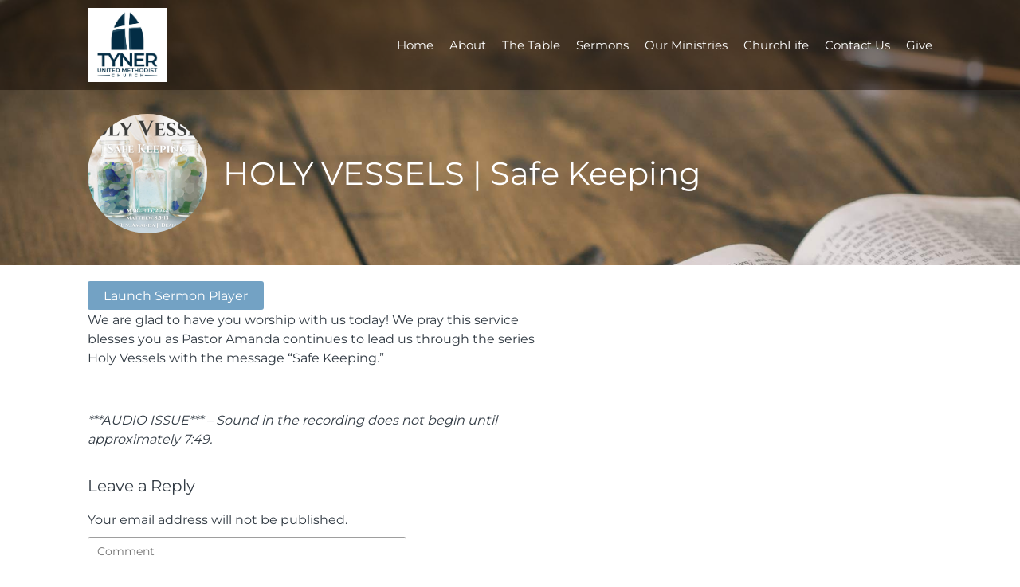

--- FILE ---
content_type: text/html; charset=UTF-8
request_url: http://tynerumc.org/ctc-sermons/holy-vessels-safe-keeping/
body_size: 14377
content:
<!DOCTYPE html>
<html lang="en">
<head>
<meta charset="UTF-8" />
<link rel="profile" href="//gmpg.org/xfn/11" />
<link rel="pingback" href="http://tynerumc.org/xmlrpc.php" />
<meta name=viewport content="width=device-width, initial-scale=1">
<!--[if lt IE 9]>
<script src="http://tynerumc.org/wp-content/themes/knapstack/js/html5.js" type="text/javascript"></script>
<![endif]-->

<title>HOLY VESSELS  |  Safe Keeping &#8211; tynerumc.org</title>
			<script language="javascript">
				writeCookie();
				function writeCookie()
				{
					the_cookie = document.cookie;
					if( the_cookie ){
						if( window.devicePixelRatio >= 2 ){
							the_cookie = "pixel_ratio="+window.devicePixelRatio+";"+the_cookie;
							document.cookie = the_cookie;
							//location = '';
						}
					}
				}
			</script>

			<!-- MP Menu CSS -->
	 <style type="text/css">@media (max-width: 600px){/*toggle and close buttons */#mp-menu-toggle-button-holder, #mp-menu-close-button-holder{display:inline-block!important;}/*This gets applied to the body upon open*/.mp-menu-open {-webkit-transform: translate3d(-240px, 0, 0);-moz-transform: translate3d(-240px, 0, 0);transform: translate3d(-240px, 0, 0);-webkit-transition: all .3s;transition: all .3s;}/*This gets applied to the body upon close */.mp-menu-close {-webkit-transform: translate3d(0, 0, 0);-moz-transform: translate3d(0, 0, 0);transform: translate3d(0, 0, 0);right:0px;-webkit-transition: all .3s;transition: all .3s;}/*This holds the menu when the screen is mobile sized */#mp-menu-holder{display:block;	}/* This is the actual navigation div from wordpress when sitting in our mp-menu-holder div */#mp-menu-holder [role~=navigation]{width: 240px;margin:0px!important;position: absolute;top: 0;right: 0px;overflow:hidden;-webkit-transform: translate3d(240px, 0, 0);-moz-transform: translate3d(240px, 0, 0);transform: translate3d(240px, 0, 0);	-webkit-box-sizing: border-box; /* Safari/Chrome, other WebKit */-moz-box-sizing: border-box;    /* Firefox, other Gecko */box-sizing: border-box;         /* Opera/IE 8+ */-webkit-transition: all .3s;transition: all .3s;}/*This gets applied to the navigation menu when it is "open" */#mp-menu-holder .mp-menu-open{-webkit-transform: translate3d(0, 0, 0)!important;-moz-transform: translate3d(0, 0, 0)!important;transform: translate3d(0, 0, 0)!important;	-webkit-transition: all .3s;transition: all .3s;}.mp-menu-header-search{display:block;}}</style><style type="text/css">@media (max-width: 600px){#mp-menu-holder #mp-menu-holder-inner [role~=navigation]{padding: 5px 20px 0px 20px!important;height:100%;}#mp-menu-holder #mp-menu-holder-inner [role~=navigation] div{float:none;}#mp-menu-holder #mp-menu-holder-inner ul{box-shadow:none;border-radius:0;opacity:1;-webkit-backface-visibility:visible;-moz-backface-visibility: visible;backface-visibility: visible;-webkit-transform: none;-moz-transform: none;transform: none;}#mp-menu-holder #mp-menu-holder-inner li a{border-radius:0;	}#mp-menu-holder #mp-menu-holder-inner li a:hover{background:none;	}#mp-menu-holder #mp-menu-holder-inner li a:not(:last-child):after{font-family: "mp_menu";content: '\e806';margin-left: 5px;display: inline-block;-webkit-transform: rotate(0deg);-moz-transform: rotate(0deg);-o-transform: rotate(0deg);-ms-transform: rotate(0deg);transform: rotate(0deg);-webkit-transition: all .3s;transition: all .3s;}#mp-menu-holder #mp-menu-holder-inner li a:not(:last-child):hover:after{-webkit-transform: rotate(90deg);-moz-transform: rotate(90deg);-o-transform: rotate(90deg);-ms-transform: rotate(90deg);transform: rotate(90deg);}#mp-menu-holder #mp-menu-holder-inner ul,  #mp-menu-holder #mp-menu-holder-inner [role~=navigation] ul li{margin:0!important;padding:0!important;}#mp-menu-holder #mp-menu-holder-inner [role~=navigation] ul:after{border:none;border-radius:0;}#mp-menu-holder #mp-menu-holder-inner [role~=navigation] ul li a{display:block;padding:5px 0px 5px 0px!important;}#mp-menu-holder #mp-menu-holder-inner [role~=navigation] ul, #mp-menu-holder #mp-menu-holder-inner [role~=navigation] ul li{position:relative!important;float:none!important;clear: left;display:block;border:none;}#mp-menu-holder #mp-menu-holder-inner [role~=navigation] ul li ul, #mp-menu-holder #mp-menu-holder-inner [role~=navigation] ul li ul li ul, #mp-menu-holder #mp-menu-holder-inner [role~=navigation] ul li ul li ul li ul{margin-left:20px!important;top:0px;left:0px;background:none;}/*Reset hover show/hide for dropdown menus. This is now handled by jquery on "click" */#mp-menu-holder #mp-menu-holder-inner [role~=navigation] ul li ul,#mp-menu-holder #mp-menu-holder-inner [role~=navigation] ul li:hover ul,#mp-menu-holder #mp-menu-holder-inner [role~=navigation] ul li ul li:hover ul,#mp-menu-holder #mp-menu-holder-inner [role~=navigation] ul li ul li ul li:hover ul,#mp-menu-holder #mp-menu-holder-inner [role~=navigation] ul li ul li ul li ul li:hover ul{display:none;}.mp-menu-toggle:before{content:'\e800';}#mp-menu-close-button-holder .mp-menu-close-button:before{content: '\e805';font-size:150%;margin-left:-3px;}}</style>	<script type="text/javascript">
		var church_tithe_wp_editing_strings = {"edit":"Edit","view":"View","remove":"Remove","choose_image":"Choose image","select_an_item_for_upload":"Select an item","use_uploaded_item":"Use item","choose_file_to_be_delivered":"Choose the file to be delievered to the user","enable_file_download_mode":"Enable File Download Mode","disable_file_download_mode":"Disable File Download Mode","deliverable_file_title":"Deliverable File","deliverable_file_description":"This file will be given to the user after they pay (or enter $0):","require_users_email_title":"Require User's Email?","require_users_email_description":"Do you want to require the user to enter their email to get this file?","email_required":"Email required","email_not_required":"Email not required","instructions_to_user_title":"Instructions to user","instructions_to_user_description":"This is what the user will see above the download button. Use it to give them instructions, or just say \"thanks\" for downloading.","instructions_title":"Instructions Title","instructions_description":"Instructions Description","file_download_mode_description":"File Download Mode allows you to give the user a file after they pay. Leave this disabled for a normal tithe form.","tithe_forms_display_style":"Tithe Form's Display Style","how_should_the_tithe_form_display":"How should the Tithe Form display?","embed_in_place":"Embed in-place","start_as_a_button":"Start as a button","start_as_a_text_link":"Start as a text link","with_the_text":"with the text","which":"which","opens_in_place":"opens in-place","opens_in_modal":"opens in modal (pop-up)","when_clicked":"when clicked.","enable_recurring_options":"Enable recurring options? (Currently disabled)","disable_recurring_options":"Disable recurring options","agreement_text":"Agreement text","view_terms_button_text":"\"View Terms\" button text","terms_and_conditions_title":"Terms and Conditions Title","terms_and_conditions_body":"Terms and Conditions Body (leave this blank to hide on front-end)","optional_subtitle_here":"Optional subtitle here.","optional_title_here":"Optional title here.","optional_header_media_here":"\"Optional place to display audio or video.\"","insert_shortcode_area_title":"When you're ready, insert the shortcode.","insert_shortcode":"Insert Shortcode","update_shortcode":"Update Shortcode","cancel_shortcode":"Cancel","media_above_payment_form":"Set the media to show above payment form","description_top_media_type":"What would you like to show above the payment form?"};
	</script>
	<style id="mp-brick-css-5911" type="text/css" class="mp-stack-css-287" >#mp-brick-5911 .mp-brick-bg, #mp-brick-5911 .mp-brick-bg-inner {height: 200%;background-color:rgba(20, 16 , 16, 1);}#mp-brick-5911 .mp-brick-bg-inner:after {background-image: url('http://tynerumc.org/wp-content/uploads/2025/03/who-we-are-homepage-21.jpg');background-size: cover;opacity:1;}#mp-brick-5911 .mp-brick-outer{max-width:1000px;}#mp-brick-5911 .mp-brick-inner{min-height:10px; height:10px;margin-top:50px; margin-bottom:50px;}#mp-brick-5911 .mp-brick-first-content-type{margin: 0px auto; float: none;padding:0 10px 0 10px;}#mp-brick-5911[max-width~='600px'] .mp-brick-first-content-type{max-width:inherit; float:inherit; }#mp-brick-5911 .mp-brick-second-content-type{float:right;padding:0 10px 0 10px;}#mp-brick-5911[max-width~='600px'] .mp-brick-second-content-type{max-width:inherit; float:inherit; }@media (min-width: 961px) { #mp-brick-5911 .mp-stacks-sociallink:nth-child(14n+1){ clear:left; } } #mp-brick-5911 .mp-stacks-sociallinks .mp-stacks-sociallink{ width:40px; height: 40px; margin: 4px; } #mp-brick-5911 .mp-stacks-sociallinks .mp-stacks-sociallink a{ color:#ffffff; } #mp-brick-5911 .mp-stacks-sociallinks .mp-stacks-sociallink a:hover, #mp-brick-5911 .mp-stacks-sociallinks .mp-stacks-sociallink a:hover .mp-stacks-sociallinks-icon{ color:#f4f4f4; font-size:40px; } #mp-brick-5911 .mp-stacks-sociallinks .mp-stacks-sociallinks-icon-container { width: 40px; } #mp-brick-5911 .mp-stacks-sociallinks .mp-stacks-sociallinks-icon { font-size: 40px; width: 40px; line-height:1; } #mp-brick-5911 .mp-stacks-sociallinks .mp-stacks-sociallinks-image { width: 40px; height: 40px; background-size: 40px; } @media (max-width: 961px) and (min-width: 600px) { #mp-brick-5911 .mp-stacks-sociallink:nth-child(14n+1){ clear:left; } #mp-brick-5911 .mp-stacks-sociallinks .mp-stacks-sociallink{ width:40px; height: 40px; margin: 4px; } #mp-brick-5911 .mp-stacks-sociallinks .mp-stacks-sociallink a{ color:#ffffff; } #mp-brick-5911 .mp-stacks-sociallinks .mp-stacks-sociallink a:hover, #mp-brick-5911 .mp-stacks-sociallinks .mp-stacks-sociallink a:hover .mp-stacks-sociallinks-icon{ color:#f4f4f4; font-size:40px; } #mp-brick-5911 .mp-stacks-sociallinks .mp-stacks-sociallinks-icon-container { width: 40px; } #mp-brick-5911 .mp-stacks-sociallinks .mp-stacks-sociallinks-icon { font-size: 40px; width: 40px; } #mp-brick-5911 .mp-stacks-sociallinks .mp-stacks-sociallinks-image { width: 40px; height: 40px; background-size: 40px; } } @media (max-width: 600px) { #mp-brick-5911 .mp-stacks-sociallinks .mp-stacks-sociallink:nth-child(14n+1){ clear:left; } #mp-brick-5911 .mp-stacks-sociallinks .mp-stacks-sociallink{ width:40px; height: 40px; margin: 4px; } #mp-brick-5911 .mp-stacks-sociallinks .mp-stacks-sociallink a{ color:#ffffff; } #mp-brick-5911 .mp-stacks-sociallinks .mp-stacks-sociallink a:hover, #mp-brick-5911 .mp-stacks-sociallinks .mp-stacks-sociallink a:hover .mp-stacks-sociallinks-icon{ color:#f4f4f4; font-size:40px; } #mp-brick-5911 .mp-stacks-sociallinks .mp-stacks-sociallinks-icon-container { width: 40px; } #mp-brick-5911 .mp-stacks-sociallinks .mp-stacks-sociallinks-icon { font-size: 40px; width: 40px; } #mp-brick-5911 .mp-stacks-sociallinks .mp-stacks-sociallinks-image { width: 40px; height: 40px; background-size: 40px; } } #mp-brick-5911 .mp-stacks-sociallinks .mp-stacks-sociallink.mp-stacks-sociallink-0 a:hover, #mp-brick-5911 .mp-stacks-sociallinks .mp-stacks-sociallink.mp-stacks-sociallink-0 a:hover .mp-stacks-sociallinks-icon {color:#3b5998;}#mp-brick-5911 .mp-stacks-sociallinks .mp-stacks-sociallink.mp-stacks-sociallink-1 a:hover, #mp-brick-5911 .mp-stacks-sociallinks .mp-stacks-sociallink.mp-stacks-sociallink-1 a:hover .mp-stacks-sociallinks-icon {color:#bb0000;}#mp-brick-5911 .mp-stacks-second-text-area-1 .mp-brick-text *, #mp-brick-5911 .mp-stacks-second-text-area-1 .mp-brick-text a {font-size:35px; }#mp-brick-5911 .mp-stacks-second-text-area-1 .mp-brick-text p { margin-bottom:15px; }#mp-brick-5911 .mp-brick-content-types > .mp-brick-content-types-inner > .mp-brick-content-type-container .mp-brick-first-content-type{margin-top:0px;margin-bottom:20px; }#mp-brick-5911[max-width~='600px'] .mp-brick-content-types > .mp-brick-content-types-inner > .mp-brick-content-type-container .mp-brick-first-content-type{margin-bottom:20px;}#mp-brick-5911 .mp-brick-content-types > .mp-brick-content-types-inner > .mp-brick-content-type-container .mp-brick-second-content-type{margin-top:0px;margin-bottom:0px;}#mp-brick-5911 .mp-brick-content-types > .mp-brick-content-types-inner > .mp-brick-content-type-container:nth-child(1){vertical-align:middle;}#mp-brick-5911 .mp-brick-content-types > .mp-brick-content-types-inner > .mp-brick-content-type-container:nth-child(2){vertical-align:middle;}#mp-brick-5911 .mp-stacks-text-area-1 .mp-brick-text *, #mp-brick-5911 .mp-stacks-text-area-1 .mp-brick-text a {color: #ffffff; font-size:35px; }#mp-brick-5911 .mp-stacks-text-area-1 .mp-brick-text p { margin-bottom:15px; }#mp-brick-5911 .mp-stacks-text-area-1 .mp-brick-text-line-1 *, #mp-brick-5911 .mp-stacks-text-area-1 .mp-brick-text-line-1 a {color: #ffffff; font-size:17px; }#mp-brick-5911 .mp-stacks-text-area-1 .mp-brick-text-line-1 p { margin-bottom:15px; }#mp-brick-5911 .mp-stacks-text-area-1 .mp-brick-text-line-2 p { margin-bottom:15px; }</style><style id="mp-brick-css-5912" type="text/css" class="mp-stack-css-287" >#mp-brick-5912 .mp-brick-outer{max-width:999999px;}#mp-brick-5912 .mp-brick-inner{min-height:10px; height:10px;margin-top:0px; margin-bottom:0px;}#mp-brick-5912 .mp-brick-first-content-type{margin: 0px auto; float: none;}#mp-brick-5912[max-width~='600px'] .mp-brick-first-content-type{max-width:inherit; float:inherit; }#mp-brick-5912 .mp-brick-second-content-type{margin: 0px auto; float: none;}#mp-brick-5912[max-width~='600px'] .mp-brick-second-content-type{max-width:inherit; float:inherit; }#mp-brick-5912 .mp-brick-content-types > .mp-brick-content-types-inner > .mp-brick-content-type-container .mp-brick-first-content-type{margin-top:0px;margin-bottom:0px; }#mp-brick-5912 .mp-brick-content-types > .mp-brick-content-types-inner > .mp-brick-content-type-container .mp-brick-second-content-type{margin-top:0px;margin-bottom:0px;}#mp-brick-5912 .mp-brick-content-types > .mp-brick-content-types-inner > .mp-brick-content-type-container:nth-child(1){vertical-align:middle;}#mp-brick-5912 .mp-brick-content-types > .mp-brick-content-types-inner > .mp-brick-content-type-container:nth-child(2){vertical-align:middle;}</style><style id="mp-brick-css-5914" type="text/css" class="mp-stack-css-287" >#mp-brick-5914 .mp-brick-bg, #mp-brick-5914 .mp-brick-bg-inner {background-color:rgba(20, 16 , 16, 1);}#mp-brick-5914 .mp-brick-bg-inner:after {background-image: url('http://tynerumc.org/wp-content/uploads/2025/03/who-we-are-homepage-21.jpg');background-size: cover;opacity:1;}#mp-brick-5914 .mp-brick-outer{max-width:1000px;}#mp-brick-5914 .mp-brick-inner{min-height:10px; height:10px;margin-top:25px; margin-bottom:25px;}#mp-brick-5914 .mp-brick-content-types-inner .mp-brick-content-type-container:first-child{width:50%; }#mp-brick-5914 .mp-brick-content-types-inner .mp-brick-content-type-container:nth-child(2){width:50%; }#mp-brick-5914 .mp-brick-first-content-type{margin: 0px auto; float: none;padding:0 10px 0 10px;}#mp-brick-5914[max-width~='600px'] .mp-brick-first-content-type{max-width:inherit; float:inherit; }#mp-brick-5914 .mp-brick-second-content-type{float:right;padding:0 10px 0 10px;}#mp-brick-5914[max-width~='600px'] .mp-brick-second-content-type{max-width:inherit; float:inherit; }#mp-stacks-navigation-container-5914 .menu-item{padding-right: 10px;font-size: 15px;color: #fff;} #mp-stacks-navigation-container-5914 .menu-item a{color: #fff;} #mp-stacks-navigation-container-5914 .menu-item a:hover{color: #fff;} #mp-stacks-navigation-popout-holder-5914{font-size: 15px;} #mp-stacks-navigation-container-5914 .mp-stacks-navigation-toggle{color: #fff;} #mp-stacks-navigation-container-5914 .mp-stacks-navigation-toggle:hover{color: #fff;}#mp-stacks-navigation-popout-holder-5914 .mp-stacks-navigation-popout{color: #000;font-size: 20px;background-color: #fff;}#mp-stacks-navigation-popout-holder-5914 .mp-stacks-navigation-popout li a{color: #000;background-color: #fff;font-size: 20px;border-bottom: 1px solid #000;}#mp-stacks-navigation-popout-holder-5914 .mp-stacks-navigation-popout li a:hover{background-color: #F8F8F8;}#mp-brick-5914 .mp-stacks-second-text-area-1 .mp-brick-text *, #mp-brick-5914 .mp-stacks-second-text-area-1 .mp-brick-text a {font-size:35px; }#mp-brick-5914 .mp-stacks-second-text-area-1 .mp-brick-text p { margin-bottom:15px; }#mp-brick-5914 .mp-brick-content-types > .mp-brick-content-types-inner > .mp-brick-content-type-container .mp-brick-first-content-type{margin-top:0px;margin-bottom:0px; }#mp-brick-5914[max-width~='600px'] .mp-brick-content-types > .mp-brick-content-types-inner > .mp-brick-content-type-container .mp-brick-first-content-type{margin-bottom:20px}#mp-brick-5914 .mp-brick-content-types > .mp-brick-content-types-inner > .mp-brick-content-type-container .mp-brick-second-content-type{margin-top:0px;margin-bottom:0px;}#mp-brick-5914 .mp-brick-content-types > .mp-brick-content-types-inner > .mp-brick-content-type-container:nth-child(1){vertical-align:middle;}#mp-brick-5914 .mp-brick-content-types > .mp-brick-content-types-inner > .mp-brick-content-type-container:nth-child(2){vertical-align:middle;}#mp-brick-5914 .mp-stacks-text-area-1 .mp-brick-text *, #mp-brick-5914 .mp-stacks-text-area-1 .mp-brick-text a {color: #ffffff; font-size:18px; }#mp-brick-5914 .mp-stacks-text-area-1 .mp-brick-text p { margin-bottom:15px; }#mp-brick-5914 .mp-stacks-text-area-1 .mp-brick-text-line-1 *, #mp-brick-5914 .mp-stacks-text-area-1 .mp-brick-text-line-1 a {color: #ffffff; font-size:17px; }#mp-brick-5914 .mp-stacks-text-area-1 .mp-brick-text-line-1 p { margin-bottom:15px; }#mp-brick-5914 .mp-stacks-text-area-1 .mp-brick-text-line-2 p { margin-bottom:15px; }</style>
        <meta property="og:title" content="HOLY VESSELS  |  Safe Keeping | tynerumc.org" />
        <meta property="og:url" content="https://tynerumc.org/ctc-sermons/holy-vessels-safe-keeping/" />

        <meta property="og:description" content="We are glad to have you worship with us today! We pray this service blesses you as Pastor Amanda continues to lead us through the series Holy Vessels with the message "Safe Keeping."

&nbsp;

***AUDIO ISSUE*** - …" />            <meta property="og:image" content="https://tynerumc.org/wp-content/uploads/2022/03/Holy-Vessels-Safe-Keeping.png"/>
			<meta property="og:image:secure_url" content="https://tynerumc.org/wp-content/uploads/2022/03/Holy-Vessels-Safe-Keeping.png" />
		<style> @font-face {
  font-family: 'Knapstack Header Font';
  font-style: normal;
  font-weight: 400;
  src: url(https://fonts.gstatic.com/s/montserrat/v31/JTUHjIg1_i6t8kCHKm4532VJOt5-QNFgpCtr6Hw5aX8.ttf) format('truetype');
}
</style><style> @font-face {
  font-family: 'Knapstack Font 1';
  font-style: normal;
  font-weight: 400;
  src: url(https://fonts.gstatic.com/s/montserrat/v31/JTUHjIg1_i6t8kCHKm4532VJOt5-QNFgpCtr6Hw5aX8.ttf) format('truetype');
}
</style><meta name='robots' content='max-image-preview:large' />
<link rel='dns-prefetch' href='//js.stripe.com' />
<link rel="alternate" type="application/rss+xml" title="tynerumc.org &raquo; Feed" href="https://tynerumc.org/feed/" />
<link rel="alternate" type="application/rss+xml" title="tynerumc.org &raquo; Comments Feed" href="https://tynerumc.org/comments/feed/" />
<link rel="alternate" type="application/rss+xml" title="tynerumc.org &raquo; HOLY VESSELS  |  Safe Keeping Comments Feed" href="https://tynerumc.org/ctc-sermons/holy-vessels-safe-keeping/feed/" />
<link rel="alternate" title="oEmbed (JSON)" type="application/json+oembed" href="https://tynerumc.org/wp-json/oembed/1.0/embed?url=https%3A%2F%2Ftynerumc.org%2Fctc-sermons%2Fholy-vessels-safe-keeping%2F" />
<link rel="alternate" title="oEmbed (XML)" type="text/xml+oembed" href="https://tynerumc.org/wp-json/oembed/1.0/embed?url=https%3A%2F%2Ftynerumc.org%2Fctc-sermons%2Fholy-vessels-safe-keeping%2F&#038;format=xml" />
		<script type="text/javascript">
			var ajaxurl = 'https://tynerumc.org/wp-admin/admin-ajax.php';
		</script>
				<!-- This site uses the Google Analytics by ExactMetrics plugin v8.11.0 - Using Analytics tracking - https://www.exactmetrics.com/ -->
		<!-- Note: ExactMetrics is not currently configured on this site. The site owner needs to authenticate with Google Analytics in the ExactMetrics settings panel. -->
					<!-- No tracking code set -->
				<!-- / Google Analytics by ExactMetrics -->
		<style id='wp-img-auto-sizes-contain-inline-css' type='text/css'>
img:is([sizes=auto i],[sizes^="auto," i]){contain-intrinsic-size:3000px 1500px}
/*# sourceURL=wp-img-auto-sizes-contain-inline-css */
</style>
<link rel='stylesheet' id='mp_stacks_style-css' href='http://tynerumc.org/wp-content/plugins/mp-stacks/includes/css/mp-stacks-style.css?ver=6.9' type='text/css' media='all' />
<link rel='stylesheet' id='mp_stacks_lightbox_css-css' href='http://tynerumc.org/wp-content/plugins/mp-stacks/includes/css/lightbox.css?ver=6.9' type='text/css' media='all' />
<style id='wp-emoji-styles-inline-css' type='text/css'>

	img.wp-smiley, img.emoji {
		display: inline !important;
		border: none !important;
		box-shadow: none !important;
		height: 1em !important;
		width: 1em !important;
		margin: 0 0.07em !important;
		vertical-align: -0.1em !important;
		background: none !important;
		padding: 0 !important;
	}
/*# sourceURL=wp-emoji-styles-inline-css */
</style>
<style id='classic-theme-styles-inline-css' type='text/css'>
/*! This file is auto-generated */
.wp-block-button__link{color:#fff;background-color:#32373c;border-radius:9999px;box-shadow:none;text-decoration:none;padding:calc(.667em + 2px) calc(1.333em + 2px);font-size:1.125em}.wp-block-file__button{background:#32373c;color:#fff;text-decoration:none}
/*# sourceURL=/wp-includes/css/classic-themes.min.css */
</style>
<link rel='stylesheet' id='wp-blog-designer-fontawesome-stylesheets-css' href='http://tynerumc.org/wp-content/plugins/blog-designer//admin/css/fontawesome-all.min.css?ver=1.0' type='text/css' media='all' />
<link rel='stylesheet' id='wp-blog-designer-css-stylesheets-css' href='http://tynerumc.org/wp-content/plugins/blog-designer/public/css/designer_css.css?ver=1.0' type='text/css' media='all' />
<link rel='stylesheet' id='contact-form-7-css' href='http://tynerumc.org/wp-content/plugins/contact-form-7/includes/css/styles.css?ver=6.1.4' type='text/css' media='all' />
<link rel='stylesheet' id='fontawesome-css' href='http://tynerumc.org/wp-content/plugins/mp-buttons/includes/fonts/font-awesome/css/font-awesome.css?ver=6.9' type='text/css' media='all' />
<link rel='stylesheet' id='mp_buttons_css-css' href='http://tynerumc.org/wp-content/plugins/mp-buttons/includes/css/buttons.css?ver=6.9' type='text/css' media='all' />
<link rel='stylesheet' id='mp_events_style-css' href='http://tynerumc.org/wp-content/plugins/mp-events/includes/css/mp-events-style.css?ver=6.9' type='text/css' media='all' />
<link rel='stylesheet' id='mp_menu_css-css' href='http://tynerumc.org/wp-content/plugins/mp-menu/includes/css/mp-menu.css?ver=6.9' type='text/css' media='all' />
<link rel='stylesheet' id='mp_menu_skin-css' href='http://tynerumc.org/wp-content/plugins/mp-menu/includes/css/skins/mp-menu-default-skin.css?ver=6.9' type='text/css' media='all' />
<link rel='stylesheet' id='church_tithe_wp_default_skin-css' href='http://tynerumc.org/wp-content/plugins/churchtithewp/includes/frontend/css/build/church-tithe-wp.css?ver=1.0.0.17' type='text/css' media='all' />
<link rel='stylesheet' id='church_tithe_wp_flags-css' href='http://tynerumc.org/wp-content/plugins/churchtithewp/assets/images/flags/flags.min.css?ver=1.0.0.17' type='text/css' media='all' />
<link rel='stylesheet' id='mp_stacks_parallax_css-css' href='http://tynerumc.org/wp-content/plugins/mp-stacks-parallax/includes/css/mp-stacks-parallax.css?ver=1.0.0.3' type='text/css' media='all' />
<link rel='stylesheet' id='mp-stacks-sociallinks-icons-css' href='http://tynerumc.org/wp-content/plugins/mp-stacks-sociallinks/includes/fonts/fontello/css/fontello.css?ver=1.0.1.3' type='text/css' media='all' />
<link rel='stylesheet' id='mp_stacks_sociallinks_css-css' href='http://tynerumc.org/wp-content/plugins/mp-stacks-sociallinks/includes/css/sociallinks.css?ver=1.0.1.3' type='text/css' media='all' />
<link rel='stylesheet' id='mp_stacks_googlemaps_css-css' href='http://tynerumc.org/wp-content/plugins/mp-stacks-googlemaps/includes/css/googlemaps.css?ver=6.9' type='text/css' media='all' />
<link rel='stylesheet' id='mp_stacks_navigation_css-css' href='http://tynerumc.org/wp-content/plugins/mp-stacks-navigation/includes/css/mp-stacks-navigation.css?ver=6.9' type='text/css' media='all' />
<link rel='stylesheet' id='mp_core_mintplugins_font-css' href='http://tynerumc.org/wp-content/plugins/mp-core/includes/fonts/mintpluginsfont.css?ver=6.9' type='text/css' media='all' />
<link rel='stylesheet' id='style-css' href='http://tynerumc.org/wp-content/themes/restore-church-theme-bundle-child-theme/style.css?ver=6.9' type='text/css' media='all' />
<link rel='stylesheet' id='mp_knapstack_responsive-css' href='http://tynerumc.org/wp-content/themes/knapstack/css/responsive.css?ver=6.9' type='text/css' media='all' />
<link rel='stylesheet' id='knapstack_bbpress_css-css' href='http://tynerumc.org/wp-content/themes/knapstack/css/bbpress.css?ver=6.9' type='text/css' media='all' />
<script type="text/javascript" src="http://tynerumc.org/wp-includes/js/jquery/jquery.min.js?ver=3.7.1" id="jquery-core-js"></script>
<script type="text/javascript" src="http://tynerumc.org/wp-includes/js/jquery/jquery-migrate.min.js?ver=3.4.1" id="jquery-migrate-js"></script>
<script type="text/javascript" src="http://tynerumc.org/wp-includes/js/imagesloaded.min.js?ver=5.0.0" id="imagesloaded-js"></script>
<script type="text/javascript" src="http://tynerumc.org/wp-includes/js/masonry.min.js?ver=4.2.2" id="masonry-js"></script>
<script type="text/javascript" src="http://tynerumc.org/wp-content/plugins/blog-designer/public/js/ticker.min.js?ver=1.0" id="ticker-js"></script>
<script type="text/javascript" src="http://tynerumc.org/wp-content/plugins/blog-designer/public/js/designer.js?ver=1.0" id="wp-blog-designer-script-js"></script>
<script type="text/javascript" src="http://tynerumc.org/wp-content/plugins/mp-menu/includes/js/enquire.min.js?ver=6.9" id="mp_menu_enquire-js"></script>
<script type="text/javascript" id="mp_menu_js-js-extra">
/* <![CDATA[ */
var mp_menu_vars = {"change_at_screen_width":"600"};
//# sourceURL=mp_menu_js-js-extra
/* ]]> */
</script>
<script type="text/javascript" src="http://tynerumc.org/wp-content/plugins/mp-menu/includes/js/mp-menu.js?ver=6.9" id="mp_menu_js-js"></script>
<script type="text/javascript" src="http://tynerumc.org/wp-includes/js/dist/vendor/react.min.js?ver=18.3.1.1" id="react-js"></script>
<script type="text/javascript" src="http://tynerumc.org/wp-includes/js/dist/vendor/react-dom.min.js?ver=18.3.1.1" id="react-dom-js"></script>
<script type="text/javascript" src="https://js.stripe.com/v3/" id="stripe_js-js"></script>
<script type="text/javascript" src="http://tynerumc.org/wp-content/themes/knapstack/js/sub-header-bump.js?ver=6.9" id="knapstack-sub-header-bump-js"></script>
<link rel="https://api.w.org/" href="https://tynerumc.org/wp-json/" /><link rel="alternate" title="JSON" type="application/json" href="https://tynerumc.org/wp-json/wp/v2/ctc_sermon/5418" /><link rel="EditURI" type="application/rsd+xml" title="RSD" href="https://tynerumc.org/xmlrpc.php?rsd" />
<meta name="generator" content="WordPress 6.9" />
<link rel="canonical" href="https://tynerumc.org/ctc-sermons/holy-vessels-safe-keeping/" />
<link rel='shortlink' href='https://tynerumc.org/?p=5418' />

	<noscript>
		<style type="text/css">
			.mp-brick-parallax{
				visibility:visible;
			}
		</style>
	</noscript><meta name="viewport" content="width=device-width" /><style>.mp-menu-toggle{color:#ffffff;}#mp-menu-holder [role~=navigation]{background-color: rgba(255, 255, 255, 1);}#mp-menu-holder [role~=navigation] a, #mp-menu-holder [role~=navigation] ul li a{color:#2d2d2d;}#mp-menu-holder [role~=navigation]{}</style><style>#knapstack-page .knapstack-theme-header-container{}#knapstack-page .knapstack-theme-header-container{background-color: rgba(16, 7, 0, 0.5);}#knapstack-theme-header .menu a, #site-navigation .mp-links li a{color:#ffffff;}#knapstack-theme-header .menu a:hover, #knapstack-theme-header .current-menu-item a, #site-navigation .mp-links li a:hover{color:#a5a5a5;}#knapstack-theme-header #site-navigation *{font-size:15px;}#knapstack-page .site-header{position:absolute;}#mp-core-logo{width:100;}#mp-core-logo{}body, .download-archive .archive-download-article .entry-header a{color:#323b44;}#content .sub-text, #content .sub-text a{color:#44301d;}a{color:#593418;}a:hover{color:#462c18;}button, input[type=submit], .button, #posts-navigation .page-numbers li a, .woocommerce .product button.single_add_to_cart_button.alt:disabled[disabled], .woocommerce .product button.single_add_to_cart_button{background-color: rgba(115, 162, 196, 1);}input[type=submit], .button, #posts-navigation .page-numbers li a, #posts-navigation .page-numbers li span{color:#ffffff;}input[type=submit]:hover, .button:hover, #posts-navigation .page-numbers li a:hover, #posts-navigation .page-numbers li span{background-color: rgba(80, 148, 196, 1);}input[type=submit]:hover, .button:hover, #posts-navigation .page-numbers li a:hover{color:#ffffff;}table[id^="edd"] tbody tr td, fieldset, table, #edd-login-account-wrap{border-color:#73a2c4;}.download-archive .archive-download-article .entry-header, table, th, td, form[id^="edd"] fieldset, form[class^="fes"] fieldset, #bbpress-forums .wp-editor-container, #edd-login-account-wrap, #edd_checkout_user_info, #edd_register_account_fields{background-color: rgba(115, 162, 196, 1);}input, textarea, select{color:#333333;}input, textarea{border-radius:3px;}input, textarea{border-width:1px;}input, textarea{border-color:#9e9e9e;}#searchform #searchsubmit{color:#9e9e9e;}input:focus, textarea:focus{border-color:#73a2c4;}#main-container > .page-header, #main-container > .entry-header{background-color: rgba(34, 34, 34, 1);}#main-container > .page-header{background-image: url('https://demo.mintplugins.com/restore-church-theme-bundle/wp-content/uploads/sites/12/2015/11/main-brick-bg-5.jpg');}#main-container > .page-header, #main-container > .entry-header{color:#ffffff;}#knapstack-page #main-container > .page-header a, #knapstack-page #main-container > .entry-header a{color:#ffffff;}#knapstack-page #main-container > .page-header a:hover, #knapstack-page #main-container > .entry-header a:hover{color:#d3c9be;}#knapstack-page #main-container > .page-header input[type=submit], #knapstack-page #main-container > .page-header .button{background-color: rgba(160, 160, 160, 1);}#knapstack-page #main-container > .page-header input[type=submit], #knapstack-page #main-container > .page-header .button{color:#ffffff;}#knapstack-page #main-container > .page-header input[type=submit]:hover, #knapstack-page #main-container > .page-header .button:hover{background-color: rgba(221, 221, 221, 1);}#knapstack-page #main-container > .page-header input[type=submit]:hover, #knapstack-page #main-container > .page-header .button:hover{color:#a0a0a0;}body{background-color: rgba(255, 255, 255, 1);}body{}body{}body{background-repeat:no-repeat;}body{}body{}</style><link rel="icon" href="https://tynerumc.org/wp-content/uploads/2015/11/cropped-ChurchFront-100x100.jpg" sizes="32x32" />
<link rel="icon" href="https://tynerumc.org/wp-content/uploads/2015/11/cropped-ChurchFront-300x300.jpg" sizes="192x192" />
<link rel="apple-touch-icon" href="https://tynerumc.org/wp-content/uploads/2015/11/cropped-ChurchFront-300x300.jpg" />
<meta name="msapplication-TileImage" content="https://tynerumc.org/wp-content/uploads/2015/11/cropped-ChurchFront-300x300.jpg" />
</head>

<body class="wp-singular ctc_sermon-template-default single single-ctc_sermon postid-5418 wp-theme-knapstack wp-child-theme-restore-church-theme-bundle-child-theme mp-stacks-queried-object-id-5418 content-area-600 group-blog">


<div id="knapstack-page" class="hfeed site">
	    	        
        				<header id="masthead" class="site-header knapstack-theme-header-container" role="banner">
				 
                <div id="knapstack-theme-header" class="header-inner">
                    <div class="header-inner-content">
                        <div class="site-branding">
                            
                            <a href="https://tynerumc.org/" title="tynerumc.org" rel="home"><img id="mp-core-logo" src="https://tynerumc.org/wp-content/uploads/2025/03/Tyner_VERT_02_RGB-e1757452163441.jpg" width="100" alt="home" /></a>                            
                            <h2 class="site-description">LEAD. DISCIPLE. SERVE.</h2>
                        </div>
                     
                        <nav id="site-navigation" class="navigation-main" role="navigation">
                        
                            <div class="nav-inner">
                                <h1 class="menu-toggle">Menu</h1>
                                <div class="screen-reader-text skip-link"><a href="#content" title="Skip to content">Skip to content</a></div>
                    
                                <div class="menu-main-navigation-container"><ul id="menu-current-renew-church-theme-bundle-menu" class="menu"><li id="menu-item-4908" class="menu-item menu-item-type-post_type menu-item-object-page menu-item-4908"><a href="https://tynerumc.org/home-2/">Home</a></li>
<li id="menu-item-4909" class="menu-item menu-item-type-post_type menu-item-object-page menu-item-has-children menu-item-4909"><a href="https://tynerumc.org/about/">About</a>
<ul class="sub-menu">
	<li id="menu-item-5385" class="menu-item menu-item-type-post_type menu-item-object-page menu-item-5385"><a href="https://tynerumc.org/staff/">Staff</a></li>
</ul>
</li>
<li id="menu-item-5503" class="menu-item menu-item-type-post_type menu-item-object-page menu-item-5503"><a href="https://tynerumc.org/the-table/">The Table</a></li>
<li id="menu-item-4923" class="menu-item menu-item-type-post_type menu-item-object-page menu-item-has-children menu-item-4923"><a href="https://tynerumc.org/sermons/">Sermons</a>
<ul class="sub-menu">
	<li id="menu-item-5008" class="menu-item menu-item-type-post_type menu-item-object-page menu-item-5008"><a href="https://tynerumc.org/sermons/">Sermons</a></li>
</ul>
</li>
<li id="menu-item-4924" class="menu-item menu-item-type-post_type menu-item-object-page menu-item-has-children menu-item-4924"><a href="https://tynerumc.org/our-ministries/">Our Ministries</a>
<ul class="sub-menu">
	<li id="menu-item-5057" class="menu-item menu-item-type-post_type menu-item-object-page menu-item-5057"><a href="https://tynerumc.org/student-ministry/">Student Ministry</a></li>
	<li id="menu-item-4927" class="menu-item menu-item-type-post_type menu-item-object-page menu-item-4927"><a href="https://tynerumc.org/childrens-ministry/">Children&#8217;s Ministry</a></li>
	<li id="menu-item-5326" class="menu-item menu-item-type-post_type menu-item-object-page menu-item-5326"><a href="https://tynerumc.org/missions/">Missions</a></li>
</ul>
</li>
<li id="menu-item-4938" class="menu-item menu-item-type-post_type menu-item-object-page menu-item-has-children menu-item-4938"><a href="https://tynerumc.org/my-tyner-church-life/">ChurchLife</a>
<ul class="sub-menu">
	<li id="menu-item-4939" class="menu-item menu-item-type-post_type menu-item-object-page menu-item-4939"><a href="https://tynerumc.org/enews-sign-up/">eNews Sign Up</a></li>
</ul>
</li>
<li id="menu-item-4940" class="menu-item menu-item-type-post_type menu-item-object-page menu-item-4940"><a href="https://tynerumc.org/contact-us/">Contact Us</a></li>
<li id="menu-item-4944" class="menu-item menu-item-type-post_type menu-item-object-page menu-item-4944"><a href="https://tynerumc.org/my-tyner-church-life/">Give</a></li>
</ul></div>                                
                                                            </div><!-- .nav-inner -->
                            
                        </nav><!-- #site-navigation -->
                        
                                                
                    </div><!-- .header-inner-content -->     
                </div><!-- .header-inner -->
                
                        
        <div style="clear: both;"></div>
        
	</header><!-- #masthead -->
	
    <div id="main-container" class="site-main">


<div class="page-header">

	<div class="page-header-inner">
		
        <div class="feat-img"><a class="page_header_feat_image" href="https://tynerumc.org/ctc-sermons/holy-vessels-safe-keeping/"><img alt="HOLY VESSELS  |  Safe Keeping" width="150px" height="150px" src="https://tynerumc.org/wp-content/uploads/2022/03/Holy-Vessels-Safe-Keeping-300x300.png" /></a></div>    	
        <div class="page-info">
        
            <h1 class="page-title">
                HOLY VESSELS  |  Safe Keeping            </h1>
                        
        </div><!-- .page-info -->
        
        <div class="page-header-right-column">
			        </div>
        
	</div><!-- .page-header-inner -->
</div><!-- .page-header -->
	<div id="main" class="site-main">
	
		<div id="primary" class="content-area">
			<div id="content" class="site-content" role="main">
	
				<div class="content-area-one">
					
					
<article id="post-5418" class="post-5418 ctc_sermon type-ctc_sermon status-publish has-post-thumbnail  ctc_sermon_topic-faith-2 ctc_sermon_book-matthew ctc_sermon_series-holy-vessels ctc_sermon_speaker-amanda-dean">
	
    		<div class="microformats" style="display:none;">
			<h1 class="entry-title">HOLY VESSELS  |  Safe Keeping</h1>
			<span class="author vcard"><span class="fn">tynerumc</span></span>
			<time class="published" datetime="2022-03-14 10:32:09">March 14, 2022</time>
			<time class="updated" datetime="2022-03-14 10:34:19">March 14, 2022</time>
			<div class="entry-summary"></div>
		</div>
		    
	<div class="entry-content">
		<a href="https://tynerumc.org/ctc-sermons/holy-vessels-safe-keeping/?mp_sermongrid_iframe=1" class="button mp-stacks-iframe-height-match-lightbox-link">Launch Sermon Player</a><p>We are glad to have you worship with us today! We pray this service blesses you as Pastor Amanda continues to lead us through the series Holy Vessels with the message &#8220;Safe Keeping.&#8221;</p>
<p>&nbsp;</p>
<p><em>***AUDIO ISSUE*** &#8211; Sound in the recording does not begin until approximately 7:49.</em></p>
			</div><!-- .entry-content -->

	<footer class="entry-meta">
		
			</footer><!-- .entry-meta -->
</article><!-- #post-## -->
					
								
				<div id="comments-container">
		
		<div id="comments" class="comments-area">
	
			
			
			<div id="respond" class="comment-respond">
		<h3 id="reply-title" class="comment-reply-title">Leave a Reply <small><a rel="nofollow" id="cancel-comment-reply-link" href="/ctc-sermons/holy-vessels-safe-keeping/#respond" style="display:none;">Cancel Reply</a></small></h3><form action="http://tynerumc.org/wp-comments-post.php" method="post" id="commentform" class="comment-form"><p class="comment-notes">Your email address will not be published.</p><p class="comment-form-comment"><textarea autocomplete="new-password"  id="eb4d1d13b6"  name="eb4d1d13b6"   placeholder="Comment" aria-required="true"></textarea><textarea id="comment" aria-label="hp-comment" aria-hidden="true" name="comment" autocomplete="new-password" style="padding:0 !important;clip:rect(1px, 1px, 1px, 1px) !important;position:absolute !important;white-space:nowrap !important;height:1px !important;width:1px !important;overflow:hidden !important;" tabindex="-1"></textarea><script data-noptimize>document.getElementById("comment").setAttribute( "id", "ad7c1528f293be5207325a0a97992676" );document.getElementById("eb4d1d13b6").setAttribute( "id", "comment" );</script></p><p class="comment-form-author"><input id="author" name="author" placeholder="Name" type="text" value="" size="30" aria-required='true' /></p>
<p class="comment-form-email"><input id="email" name="email" placeholder="Email" type="text" value="" size="30" aria-required='true' /></p>
<p class="comment-form-url"><input id="url" name="url" placeholder="Website" type="text" value="" size="30" /></p>
<p class="form-submit"><input name="submit" type="submit" id="submit" class="submit" value="Post Comment" /> <input type='hidden' name='comment_post_ID' value='5418' id='comment_post_ID' />
<input type='hidden' name='comment_parent' id='comment_parent' value='0' />
</p></form>	</div><!-- #respond -->
		
	</div><!-- #comments -->

	</div>				</div>
				<div class="content-area-two">
					                    <div class="mp-knapstack-widgets">
                                            </div>
                </div>
                
			</div><!-- #content -->
				
		</div><!-- #primary -->	

    
            <div style="clear: both;"></div>
        </div><!-- #main -->
	</div><!-- main-container -->
 </div><!-- #page -->
 
<footer id="colophon" class="site-footer" role="contentinfo">

    <div id="mp_stack_287" class="mp-stack"><div id="mp-brick-5911" mp-stack-id="287" class=" mp-brick-parallax mp_brick mp-brick"  mp_brick_parallax_bg_speed="0.71"  mp_brick_parallax_bg_offset="0"  mp_brick_parallax_bg_speed="0.71"  mp_brick_parallax_c1_speed="1"  mp_brick_parallax_c2_speed="1"  mp_brick_parallax_c1_offset="0"  mp_brick_parallax_c2_offset="0" ><a class="brick-anchor" mp_stacks_brick_target="footer-social-links"></a><div class="mp-brick-meta"></div><div class="mp-brick-bg" ><div class="mp-brick-bg-inner"></div></div><div class="mp-brick-outer" ><div class="mp-brick-inner"><div class="mp-brick-content-types"><div class="mp-brick-content-types-inner"><div id="mp-brick-5911-first-content-type-container" class="mp-brick-content-type-container mp-brick-centered mp-stacks-content-type-singletext"><div id="mp-brick-5911-first-content-type" class="mp-brick-first-content-type" ><div class="mp-stacks-text-area mp-stacks-text-area-1"><div class="mp-brick-text"><p>Social Links</p>
</div></div></div></div><div id="mp-brick-5911-second-content-type-container" class="mp-brick-content-type-container mp-brick-centered mp-stacks-content-type-sociallinks"><div id="mp-brick-5911-second-content-type" class="mp-brick-second-content-type" ><div class="mp-stacks-sociallinks"><div class="mp-stacks-sociallink mp-stacks-sociallink-0"><a href="https://www.facebook.com/TynerChurch" class="mp-stacks-sociallinks-icon-link" target="_blank" title="Facebook"><div class="mp-stacks-sociallinks-icon-container mp-stacks-sociallinks-icon"><div class="mp-stacks-sociallinks-icon mp-stacks-sociallinks-square-facebook" ></div></div></a></div><div class="mp-stacks-sociallink mp-stacks-sociallink-1"><a href="https://www.youtube.com/@tynerumc3533" class="mp-stacks-sociallinks-icon-link" target="_parent" title="YouTube"><div class="mp-stacks-sociallinks-icon-container mp-stacks-sociallinks-icon"><div class="mp-stacks-sociallinks-icon mp-stacks-sociallinks-youtube" ></div></div></a></div></div></div></div></div></div></div></div></div><div id="mp-brick-5912" mp-stack-id="287" class=" mp_brick mp-brick" ><a class="brick-anchor" mp_stacks_brick_target="google-map-in-footer"></a><div class="mp-brick-meta"></div><div class="mp-brick-bg" ><div class="mp-brick-bg-inner"></div></div><div class="mp-brick-outer" ><div class="mp-brick-inner"><div class="mp-brick-content-types"><div class="mp-brick-content-types-inner"><div id="mp-brick-5912-first-content-type-container" class="mp-brick-content-type-container mp-brick-centered mp-stacks-content-type-googlemaps"><div id="mp-brick-5912-first-content-type" class="mp-brick-first-content-type" ><div id="mp-stacks-googlemaps-5912-map-canvas" style="height:500px;"></div></div></div><div id="mp-brick-5912-second-content-type-container" class="mp-brick-content-type-container mp-brick-centered mp-stacks-content-type-"><div id="mp-brick-5912-second-content-type" class="mp-brick-second-content-type" style="display:block;"></div></div></div></div></div></div></div><div id="mp-brick-5914" mp-stack-id="287" class=" mp-brick-navigation mp_brick mp-brick" ><a class="brick-anchor" mp_stacks_brick_target="footer-brick-2"></a><div class="mp-brick-meta"></div><div class="mp-brick-bg" ><div class="mp-brick-bg-inner"></div></div><div class="mp-brick-outer" ><div class="mp-brick-inner"><div class="mp-brick-content-types"><div class="mp-brick-content-types-inner"><div id="mp-brick-5914-first-content-type-container" class="mp-brick-content-type-container  mp-stacks-content-type-singletext"><div id="mp-brick-5914-first-content-type" class="mp-brick-first-content-type" ><div class="mp-stacks-text-area mp-stacks-text-area-1"><div class="mp-brick-text"><p><a title="WordPress Church Themes" href="https://mintplugins.com/wordpress-church-themes">©<strong> Restore Church</strong></a></p>
</div></div></div></div><div id="mp-brick-5914-second-content-type-container" class="mp-brick-content-type-container  mp-stacks-content-type-navigation"><div id="mp-brick-5914-second-content-type" class="mp-brick-second-content-type" ><div id="mp-stacks-navigation-container-5914" class="mp-stacks-navigation-container mp-stacks-navigation-alignment-horizontal"><div class="mp-stacks-navigation-toggle-button-holder" style="display:none;"><a class="mp-stacks-navigation-toggle"></a></div><div class="mp-stacks-navigation"><ul id="menu-current-renew-church-theme-bundle-menu-1" class="menu"><li class="menu-item menu-item-type-post_type menu-item-object-page menu-item-4908"><a href="https://tynerumc.org/home-2/" mp_stacks_brick_id="5914">Home</a></li>
<li class="menu-item menu-item-type-post_type menu-item-object-page menu-item-has-children menu-item-4909"><a href="https://tynerumc.org/about/" mp_stacks_brick_id="5914">About</a>
<ul class="sub-menu">
	<li class="menu-item menu-item-type-post_type menu-item-object-page menu-item-5385"><a href="https://tynerumc.org/staff/" mp_stacks_brick_id="5914">Staff</a></li>
</ul>
</li>
<li class="menu-item menu-item-type-post_type menu-item-object-page menu-item-5503"><a href="https://tynerumc.org/the-table/" mp_stacks_brick_id="5914">The Table</a></li>
<li class="menu-item menu-item-type-post_type menu-item-object-page menu-item-has-children menu-item-4923"><a href="https://tynerumc.org/sermons/" mp_stacks_brick_id="5914">Sermons</a>
<ul class="sub-menu">
	<li class="menu-item menu-item-type-post_type menu-item-object-page menu-item-5008"><a href="https://tynerumc.org/sermons/" mp_stacks_brick_id="5914">Sermons</a></li>
</ul>
</li>
<li class="menu-item menu-item-type-post_type menu-item-object-page menu-item-has-children menu-item-4924"><a href="https://tynerumc.org/our-ministries/" mp_stacks_brick_id="5914">Our Ministries</a>
<ul class="sub-menu">
	<li class="menu-item menu-item-type-post_type menu-item-object-page menu-item-5057"><a href="https://tynerumc.org/student-ministry/" mp_stacks_brick_id="5914">Student Ministry</a></li>
	<li class="menu-item menu-item-type-post_type menu-item-object-page menu-item-4927"><a href="https://tynerumc.org/childrens-ministry/" mp_stacks_brick_id="5914">Children&#8217;s Ministry</a></li>
	<li class="menu-item menu-item-type-post_type menu-item-object-page menu-item-5326"><a href="https://tynerumc.org/missions/" mp_stacks_brick_id="5914">Missions</a></li>
</ul>
</li>
<li class="menu-item menu-item-type-post_type menu-item-object-page menu-item-has-children menu-item-4938"><a href="https://tynerumc.org/my-tyner-church-life/" mp_stacks_brick_id="5914">ChurchLife</a>
<ul class="sub-menu">
	<li class="menu-item menu-item-type-post_type menu-item-object-page menu-item-4939"><a href="https://tynerumc.org/enews-sign-up/" mp_stacks_brick_id="5914">eNews Sign Up</a></li>
</ul>
</li>
<li class="menu-item menu-item-type-post_type menu-item-object-page menu-item-4940"><a href="https://tynerumc.org/contact-us/" mp_stacks_brick_id="5914">Contact Us</a></li>
<li class="menu-item menu-item-type-post_type menu-item-object-page menu-item-4944"><a href="https://tynerumc.org/my-tyner-church-life/" mp_stacks_brick_id="5914">Give</a></li>
</ul></div></div><div id="mp-stacks-navigation-popout-holder-5914" class="mp-stacks-navigation-popout-holder mp-stacks-navigation-close"><div class="mp-stacks-navigation-popout"><ul id="menu-current-renew-church-theme-bundle-menu-2" class="menu"><li class="menu-item menu-item-type-post_type menu-item-object-page menu-item-4908"><a href="https://tynerumc.org/home-2/">Home</a></li>
<li class="menu-item menu-item-type-post_type menu-item-object-page menu-item-has-children menu-item-4909"><a href="https://tynerumc.org/about/">About</a>
<ul class="sub-menu">
	<li class="menu-item menu-item-type-post_type menu-item-object-page menu-item-5385"><a href="https://tynerumc.org/staff/">Staff</a></li>
</ul>
</li>
<li class="menu-item menu-item-type-post_type menu-item-object-page menu-item-5503"><a href="https://tynerumc.org/the-table/">The Table</a></li>
<li class="menu-item menu-item-type-post_type menu-item-object-page menu-item-has-children menu-item-4923"><a href="https://tynerumc.org/sermons/">Sermons</a>
<ul class="sub-menu">
	<li class="menu-item menu-item-type-post_type menu-item-object-page menu-item-5008"><a href="https://tynerumc.org/sermons/">Sermons</a></li>
</ul>
</li>
<li class="menu-item menu-item-type-post_type menu-item-object-page menu-item-has-children menu-item-4924"><a href="https://tynerumc.org/our-ministries/">Our Ministries</a>
<ul class="sub-menu">
	<li class="menu-item menu-item-type-post_type menu-item-object-page menu-item-5057"><a href="https://tynerumc.org/student-ministry/">Student Ministry</a></li>
	<li class="menu-item menu-item-type-post_type menu-item-object-page menu-item-4927"><a href="https://tynerumc.org/childrens-ministry/">Children&#8217;s Ministry</a></li>
	<li class="menu-item menu-item-type-post_type menu-item-object-page menu-item-5326"><a href="https://tynerumc.org/missions/">Missions</a></li>
</ul>
</li>
<li class="menu-item menu-item-type-post_type menu-item-object-page menu-item-has-children menu-item-4938"><a href="https://tynerumc.org/my-tyner-church-life/">ChurchLife</a>
<ul class="sub-menu">
	<li class="menu-item menu-item-type-post_type menu-item-object-page menu-item-4939"><a href="https://tynerumc.org/enews-sign-up/">eNews Sign Up</a></li>
</ul>
</li>
<li class="menu-item menu-item-type-post_type menu-item-object-page menu-item-4940"><a href="https://tynerumc.org/contact-us/">Contact Us</a></li>
<li class="menu-item menu-item-type-post_type menu-item-object-page menu-item-4944"><a href="https://tynerumc.org/my-tyner-church-life/">Give</a></li>
</ul></div></div></div></div></div></div></div></div></div></div>    
	<script type="speculationrules">
{"prefetch":[{"source":"document","where":{"and":[{"href_matches":"/*"},{"not":{"href_matches":["/wp-*.php","/wp-admin/*","/wp-content/uploads/*","/wp-content/*","/wp-content/plugins/*","/wp-content/themes/restore-church-theme-bundle-child-theme/*","/wp-content/themes/knapstack/*","/*\\?(.+)"]}},{"not":{"selector_matches":"a[rel~=\"nofollow\"]"}},{"not":{"selector_matches":".no-prefetch, .no-prefetch a"}}]},"eagerness":"conservative"}]}
</script>
<script type="text/javascript" src="http://tynerumc.org/wp-content/plugins/mp-stacks/includes/js/elementQuery.min.js?ver=1.0.6.9" id="mp_stacks_element_queries-js"></script>
<script type="text/javascript" src="http://tynerumc.org/wp-content/plugins/mp-stacks/includes/js/lightbox.js?ver=1.0.6.9" id="mp_stacks_lightbox-js"></script>
<script type="text/javascript" id="mp_stacks_front_end_js-js-extra">
/* <![CDATA[ */
var mp_stacks_frontend_vars = {"ajaxurl":"https://tynerumc.org/wp-admin/admin-ajax.php","ajax_nonce_value":"1579aef690","stacks_plugin_url":"http://tynerumc.org/wp-content/plugins/mp-stacks/","updating_message":"Updating brick and refreshing..."};
//# sourceURL=mp_stacks_front_end_js-js-extra
/* ]]> */
</script>
<script type="text/javascript" src="http://tynerumc.org/wp-content/plugins/mp-stacks/includes/js/mp-stacks-front-end.js?ver=1.0.6.9" id="mp_stacks_front_end_js-js"></script>
<script type="text/javascript" src="http://tynerumc.org/wp-includes/js/dist/hooks.min.js?ver=dd5603f07f9220ed27f1" id="wp-hooks-js"></script>
<script type="text/javascript" src="http://tynerumc.org/wp-includes/js/dist/i18n.min.js?ver=c26c3dc7bed366793375" id="wp-i18n-js"></script>
<script type="text/javascript" id="wp-i18n-js-after">
/* <![CDATA[ */
wp.i18n.setLocaleData( { 'text direction\u0004ltr': [ 'ltr' ] } );
//# sourceURL=wp-i18n-js-after
/* ]]> */
</script>
<script type="text/javascript" src="http://tynerumc.org/wp-content/plugins/contact-form-7/includes/swv/js/index.js?ver=6.1.4" id="swv-js"></script>
<script type="text/javascript" id="contact-form-7-js-before">
/* <![CDATA[ */
var wpcf7 = {
    "api": {
        "root": "https:\/\/tynerumc.org\/wp-json\/",
        "namespace": "contact-form-7\/v1"
    }
};
//# sourceURL=contact-form-7-js-before
/* ]]> */
</script>
<script type="text/javascript" src="http://tynerumc.org/wp-content/plugins/contact-form-7/includes/js/index.js?ver=6.1.4" id="contact-form-7-js"></script>
<script type="text/javascript" id="church_tithe_wp_js-js-extra">
/* <![CDATA[ */
var church_tithe_wp_js_vars = {"ajaxurl":"http://tynerumc.org/","ajax_nonce_value":"d334cd3159","frontend_nonces":{"church_tithe_wp_email_transaction_receipt_nonce":"74ea0d2112","note_with_tithe_nonce":"1ac30ec025","email_login_nonce":"136a7f3bf7","login_nonce":"3241aaebf3","get_transactions_nonce":"c458f5c89d","get_transaction_nonce":"a203e280e7","get_arrangements_nonce":"2f3e200389","get_arrangement_nonce":"44c867bf11","update_arrangement_nonce":"1611b4c2c8","get_arrangement_payment_method_nonce":"2bf1a09ed3","cancel_arrangement_nonce":"7bd2e7607d"}};
//# sourceURL=church_tithe_wp_js-js-extra
/* ]]> */
</script>
<script type="text/javascript" src="http://tynerumc.org/wp-content/plugins/churchtithewp/includes/frontend/js/build/church-tithe-wp-frontend.js?ver=1.0.0.17" id="church_tithe_wp_js-js"></script>
<script type="text/javascript" src="http://tynerumc.org/wp-content/plugins/mp-stacks-parallax/includes/js/mp-stacks-parallax.js?ver=1.0.0.3" id="mp_stacks_parallax_scripts-js"></script>
<script type="text/javascript" src="http://tynerumc.org/wp-includes/js/comment-reply.min.js?ver=6.9" id="comment-reply-js" async="async" data-wp-strategy="async" fetchpriority="low"></script>
<script type="text/javascript" src="http://tynerumc.org?mp_stacks_googlemaps_brick_id=5912&amp;ver=1742739378#038;mp_stacks_refresh_this_script_upon_brick_update=1" id="mp_stacks_googlemaps_custom_js-js"></script>
<script type="text/javascript" src="https://maps.googleapis.com/maps/api/js?callback=mp_stacks_googlemaps_initialize&amp;ver=1.0.1.0" id="mp_stacks_googlemaps_js-js"></script>
<script type="text/javascript" src="http://tynerumc.org/wp-content/plugins/mp-stacks-navigation/includes/js/enquire.min.js?ver=6.9" id="mp_stacks_navigation_enquire-js"></script>
<script id="wp-emoji-settings" type="application/json">
{"baseUrl":"https://s.w.org/images/core/emoji/17.0.2/72x72/","ext":".png","svgUrl":"https://s.w.org/images/core/emoji/17.0.2/svg/","svgExt":".svg","source":{"concatemoji":"http://tynerumc.org/wp-includes/js/wp-emoji-release.min.js?ver=6.9"}}
</script>
<script type="module">
/* <![CDATA[ */
/*! This file is auto-generated */
const a=JSON.parse(document.getElementById("wp-emoji-settings").textContent),o=(window._wpemojiSettings=a,"wpEmojiSettingsSupports"),s=["flag","emoji"];function i(e){try{var t={supportTests:e,timestamp:(new Date).valueOf()};sessionStorage.setItem(o,JSON.stringify(t))}catch(e){}}function c(e,t,n){e.clearRect(0,0,e.canvas.width,e.canvas.height),e.fillText(t,0,0);t=new Uint32Array(e.getImageData(0,0,e.canvas.width,e.canvas.height).data);e.clearRect(0,0,e.canvas.width,e.canvas.height),e.fillText(n,0,0);const a=new Uint32Array(e.getImageData(0,0,e.canvas.width,e.canvas.height).data);return t.every((e,t)=>e===a[t])}function p(e,t){e.clearRect(0,0,e.canvas.width,e.canvas.height),e.fillText(t,0,0);var n=e.getImageData(16,16,1,1);for(let e=0;e<n.data.length;e++)if(0!==n.data[e])return!1;return!0}function u(e,t,n,a){switch(t){case"flag":return n(e,"\ud83c\udff3\ufe0f\u200d\u26a7\ufe0f","\ud83c\udff3\ufe0f\u200b\u26a7\ufe0f")?!1:!n(e,"\ud83c\udde8\ud83c\uddf6","\ud83c\udde8\u200b\ud83c\uddf6")&&!n(e,"\ud83c\udff4\udb40\udc67\udb40\udc62\udb40\udc65\udb40\udc6e\udb40\udc67\udb40\udc7f","\ud83c\udff4\u200b\udb40\udc67\u200b\udb40\udc62\u200b\udb40\udc65\u200b\udb40\udc6e\u200b\udb40\udc67\u200b\udb40\udc7f");case"emoji":return!a(e,"\ud83e\u1fac8")}return!1}function f(e,t,n,a){let r;const o=(r="undefined"!=typeof WorkerGlobalScope&&self instanceof WorkerGlobalScope?new OffscreenCanvas(300,150):document.createElement("canvas")).getContext("2d",{willReadFrequently:!0}),s=(o.textBaseline="top",o.font="600 32px Arial",{});return e.forEach(e=>{s[e]=t(o,e,n,a)}),s}function r(e){var t=document.createElement("script");t.src=e,t.defer=!0,document.head.appendChild(t)}a.supports={everything:!0,everythingExceptFlag:!0},new Promise(t=>{let n=function(){try{var e=JSON.parse(sessionStorage.getItem(o));if("object"==typeof e&&"number"==typeof e.timestamp&&(new Date).valueOf()<e.timestamp+604800&&"object"==typeof e.supportTests)return e.supportTests}catch(e){}return null}();if(!n){if("undefined"!=typeof Worker&&"undefined"!=typeof OffscreenCanvas&&"undefined"!=typeof URL&&URL.createObjectURL&&"undefined"!=typeof Blob)try{var e="postMessage("+f.toString()+"("+[JSON.stringify(s),u.toString(),c.toString(),p.toString()].join(",")+"));",a=new Blob([e],{type:"text/javascript"});const r=new Worker(URL.createObjectURL(a),{name:"wpTestEmojiSupports"});return void(r.onmessage=e=>{i(n=e.data),r.terminate(),t(n)})}catch(e){}i(n=f(s,u,c,p))}t(n)}).then(e=>{for(const n in e)a.supports[n]=e[n],a.supports.everything=a.supports.everything&&a.supports[n],"flag"!==n&&(a.supports.everythingExceptFlag=a.supports.everythingExceptFlag&&a.supports[n]);var t;a.supports.everythingExceptFlag=a.supports.everythingExceptFlag&&!a.supports.flag,a.supports.everything||((t=a.source||{}).concatemoji?r(t.concatemoji):t.wpemoji&&t.twemoji&&(r(t.twemoji),r(t.wpemoji)))});
//# sourceURL=http://tynerumc.org/wp-includes/js/wp-emoji-loader.min.js
/* ]]> */
</script>
<div id="mp-stacks-extra-stacks-css"><style id="mp-brick-css-5911" type="text/css" class="mp-stack-css-287" >#mp-brick-5911 .mp-brick-bg, #mp-brick-5911 .mp-brick-bg-inner {height: 200%;background-color:rgba(20, 16 , 16, 1);}#mp-brick-5911 .mp-brick-bg-inner:after {background-image: url('http://tynerumc.org/wp-content/uploads/2025/03/who-we-are-homepage-21.jpg');background-size: cover;opacity:1;}#mp-brick-5911 .mp-brick-outer{max-width:1000px;}#mp-brick-5911 .mp-brick-inner{min-height:10px; height:10px;margin-top:50px; margin-bottom:50px;}#mp-brick-5911 .mp-brick-first-content-type{margin: 0px auto; float: none;padding:0 10px 0 10px;}#mp-brick-5911[max-width~='600px'] .mp-brick-first-content-type{max-width:inherit; float:inherit; }#mp-brick-5911 .mp-brick-second-content-type{float:right;padding:0 10px 0 10px;}#mp-brick-5911[max-width~='600px'] .mp-brick-second-content-type{max-width:inherit; float:inherit; }@media (min-width: 961px) { #mp-brick-5911 .mp-stacks-sociallink:nth-child(14n+1){ clear:left; } } #mp-brick-5911 .mp-stacks-sociallinks .mp-stacks-sociallink{ width:40px; height: 40px; margin: 4px; } #mp-brick-5911 .mp-stacks-sociallinks .mp-stacks-sociallink a{ color:#ffffff; } #mp-brick-5911 .mp-stacks-sociallinks .mp-stacks-sociallink a:hover, #mp-brick-5911 .mp-stacks-sociallinks .mp-stacks-sociallink a:hover .mp-stacks-sociallinks-icon{ color:#f4f4f4; font-size:40px; } #mp-brick-5911 .mp-stacks-sociallinks .mp-stacks-sociallinks-icon-container { width: 40px; } #mp-brick-5911 .mp-stacks-sociallinks .mp-stacks-sociallinks-icon { font-size: 40px; width: 40px; line-height:1; } #mp-brick-5911 .mp-stacks-sociallinks .mp-stacks-sociallinks-image { width: 40px; height: 40px; background-size: 40px; } @media (max-width: 961px) and (min-width: 600px) { #mp-brick-5911 .mp-stacks-sociallink:nth-child(14n+1){ clear:left; } #mp-brick-5911 .mp-stacks-sociallinks .mp-stacks-sociallink{ width:40px; height: 40px; margin: 4px; } #mp-brick-5911 .mp-stacks-sociallinks .mp-stacks-sociallink a{ color:#ffffff; } #mp-brick-5911 .mp-stacks-sociallinks .mp-stacks-sociallink a:hover, #mp-brick-5911 .mp-stacks-sociallinks .mp-stacks-sociallink a:hover .mp-stacks-sociallinks-icon{ color:#f4f4f4; font-size:40px; } #mp-brick-5911 .mp-stacks-sociallinks .mp-stacks-sociallinks-icon-container { width: 40px; } #mp-brick-5911 .mp-stacks-sociallinks .mp-stacks-sociallinks-icon { font-size: 40px; width: 40px; } #mp-brick-5911 .mp-stacks-sociallinks .mp-stacks-sociallinks-image { width: 40px; height: 40px; background-size: 40px; } } @media (max-width: 600px) { #mp-brick-5911 .mp-stacks-sociallinks .mp-stacks-sociallink:nth-child(14n+1){ clear:left; } #mp-brick-5911 .mp-stacks-sociallinks .mp-stacks-sociallink{ width:40px; height: 40px; margin: 4px; } #mp-brick-5911 .mp-stacks-sociallinks .mp-stacks-sociallink a{ color:#ffffff; } #mp-brick-5911 .mp-stacks-sociallinks .mp-stacks-sociallink a:hover, #mp-brick-5911 .mp-stacks-sociallinks .mp-stacks-sociallink a:hover .mp-stacks-sociallinks-icon{ color:#f4f4f4; font-size:40px; } #mp-brick-5911 .mp-stacks-sociallinks .mp-stacks-sociallinks-icon-container { width: 40px; } #mp-brick-5911 .mp-stacks-sociallinks .mp-stacks-sociallinks-icon { font-size: 40px; width: 40px; } #mp-brick-5911 .mp-stacks-sociallinks .mp-stacks-sociallinks-image { width: 40px; height: 40px; background-size: 40px; } } #mp-brick-5911 .mp-stacks-sociallinks .mp-stacks-sociallink.mp-stacks-sociallink-0 a:hover, #mp-brick-5911 .mp-stacks-sociallinks .mp-stacks-sociallink.mp-stacks-sociallink-0 a:hover .mp-stacks-sociallinks-icon {color:#3b5998;}#mp-brick-5911 .mp-stacks-sociallinks .mp-stacks-sociallink.mp-stacks-sociallink-1 a:hover, #mp-brick-5911 .mp-stacks-sociallinks .mp-stacks-sociallink.mp-stacks-sociallink-1 a:hover .mp-stacks-sociallinks-icon {color:#bb0000;}#mp-brick-5911 .mp-stacks-second-text-area-1 .mp-brick-text *, #mp-brick-5911 .mp-stacks-second-text-area-1 .mp-brick-text a {font-size:35px; }#mp-brick-5911 .mp-stacks-second-text-area-1 .mp-brick-text p { margin-bottom:15px; }#mp-brick-5911 .mp-brick-content-types > .mp-brick-content-types-inner > .mp-brick-content-type-container .mp-brick-first-content-type{margin-top:0px;margin-bottom:20px; }#mp-brick-5911[max-width~='600px'] .mp-brick-content-types > .mp-brick-content-types-inner > .mp-brick-content-type-container .mp-brick-first-content-type{margin-bottom:20px;}#mp-brick-5911 .mp-brick-content-types > .mp-brick-content-types-inner > .mp-brick-content-type-container .mp-brick-second-content-type{margin-top:0px;margin-bottom:0px;}#mp-brick-5911 .mp-brick-content-types > .mp-brick-content-types-inner > .mp-brick-content-type-container:nth-child(1){vertical-align:middle;}#mp-brick-5911 .mp-brick-content-types > .mp-brick-content-types-inner > .mp-brick-content-type-container:nth-child(2){vertical-align:middle;}#mp-brick-5911 .mp-stacks-text-area-1 .mp-brick-text *, #mp-brick-5911 .mp-stacks-text-area-1 .mp-brick-text a {color: #ffffff; font-size:35px; }#mp-brick-5911 .mp-stacks-text-area-1 .mp-brick-text p { margin-bottom:15px; }#mp-brick-5911 .mp-stacks-text-area-1 .mp-brick-text-line-1 *, #mp-brick-5911 .mp-stacks-text-area-1 .mp-brick-text-line-1 a {color: #ffffff; font-size:17px; }#mp-brick-5911 .mp-stacks-text-area-1 .mp-brick-text-line-1 p { margin-bottom:15px; }#mp-brick-5911 .mp-stacks-text-area-1 .mp-brick-text-line-2 p { margin-bottom:15px; }</style><style id="mp-brick-css-5912" type="text/css" class="mp-stack-css-287" >#mp-brick-5912 .mp-brick-outer{max-width:999999px;}#mp-brick-5912 .mp-brick-inner{min-height:10px; height:10px;margin-top:0px; margin-bottom:0px;}#mp-brick-5912 .mp-brick-first-content-type{margin: 0px auto; float: none;}#mp-brick-5912[max-width~='600px'] .mp-brick-first-content-type{max-width:inherit; float:inherit; }#mp-brick-5912 .mp-brick-second-content-type{margin: 0px auto; float: none;}#mp-brick-5912[max-width~='600px'] .mp-brick-second-content-type{max-width:inherit; float:inherit; }#mp-brick-5912 .mp-brick-content-types > .mp-brick-content-types-inner > .mp-brick-content-type-container .mp-brick-first-content-type{margin-top:0px;margin-bottom:0px; }#mp-brick-5912 .mp-brick-content-types > .mp-brick-content-types-inner > .mp-brick-content-type-container .mp-brick-second-content-type{margin-top:0px;margin-bottom:0px;}#mp-brick-5912 .mp-brick-content-types > .mp-brick-content-types-inner > .mp-brick-content-type-container:nth-child(1){vertical-align:middle;}#mp-brick-5912 .mp-brick-content-types > .mp-brick-content-types-inner > .mp-brick-content-type-container:nth-child(2){vertical-align:middle;}</style><style id="mp-brick-css-5914" type="text/css" class="mp-stack-css-287" >#mp-brick-5914 .mp-brick-bg, #mp-brick-5914 .mp-brick-bg-inner {background-color:rgba(20, 16 , 16, 1);}#mp-brick-5914 .mp-brick-bg-inner:after {background-image: url('http://tynerumc.org/wp-content/uploads/2025/03/who-we-are-homepage-21.jpg');background-size: cover;opacity:1;}#mp-brick-5914 .mp-brick-outer{max-width:1000px;}#mp-brick-5914 .mp-brick-inner{min-height:10px; height:10px;margin-top:25px; margin-bottom:25px;}#mp-brick-5914 .mp-brick-content-types-inner .mp-brick-content-type-container:first-child{width:50%; }#mp-brick-5914 .mp-brick-content-types-inner .mp-brick-content-type-container:nth-child(2){width:50%; }#mp-brick-5914 .mp-brick-first-content-type{margin: 0px auto; float: none;padding:0 10px 0 10px;}#mp-brick-5914[max-width~='600px'] .mp-brick-first-content-type{max-width:inherit; float:inherit; }#mp-brick-5914 .mp-brick-second-content-type{float:right;padding:0 10px 0 10px;}#mp-brick-5914[max-width~='600px'] .mp-brick-second-content-type{max-width:inherit; float:inherit; }#mp-stacks-navigation-container-5914 .menu-item{padding-right: 10px;font-size: 15px;color: #fff;} #mp-stacks-navigation-container-5914 .menu-item a{color: #fff;} #mp-stacks-navigation-container-5914 .menu-item a:hover{color: #fff;} #mp-stacks-navigation-popout-holder-5914{font-size: 15px;} #mp-stacks-navigation-container-5914 .mp-stacks-navigation-toggle{color: #fff;} #mp-stacks-navigation-container-5914 .mp-stacks-navigation-toggle:hover{color: #fff;}#mp-stacks-navigation-popout-holder-5914 .mp-stacks-navigation-popout{color: #000;font-size: 20px;background-color: #fff;}#mp-stacks-navigation-popout-holder-5914 .mp-stacks-navigation-popout li a{color: #000;background-color: #fff;font-size: 20px;border-bottom: 1px solid #000;}#mp-stacks-navigation-popout-holder-5914 .mp-stacks-navigation-popout li a:hover{background-color: #F8F8F8;}#mp-brick-5914 .mp-stacks-second-text-area-1 .mp-brick-text *, #mp-brick-5914 .mp-stacks-second-text-area-1 .mp-brick-text a {font-size:35px; }#mp-brick-5914 .mp-stacks-second-text-area-1 .mp-brick-text p { margin-bottom:15px; }#mp-brick-5914 .mp-brick-content-types > .mp-brick-content-types-inner > .mp-brick-content-type-container .mp-brick-first-content-type{margin-top:0px;margin-bottom:0px; }#mp-brick-5914[max-width~='600px'] .mp-brick-content-types > .mp-brick-content-types-inner > .mp-brick-content-type-container .mp-brick-first-content-type{margin-bottom:20px}#mp-brick-5914 .mp-brick-content-types > .mp-brick-content-types-inner > .mp-brick-content-type-container .mp-brick-second-content-type{margin-top:0px;margin-bottom:0px;}#mp-brick-5914 .mp-brick-content-types > .mp-brick-content-types-inner > .mp-brick-content-type-container:nth-child(1){vertical-align:middle;}#mp-brick-5914 .mp-brick-content-types > .mp-brick-content-types-inner > .mp-brick-content-type-container:nth-child(2){vertical-align:middle;}#mp-brick-5914 .mp-stacks-text-area-1 .mp-brick-text *, #mp-brick-5914 .mp-stacks-text-area-1 .mp-brick-text a {color: #ffffff; font-size:18px; }#mp-brick-5914 .mp-stacks-text-area-1 .mp-brick-text p { margin-bottom:15px; }#mp-brick-5914 .mp-stacks-text-area-1 .mp-brick-text-line-1 *, #mp-brick-5914 .mp-stacks-text-area-1 .mp-brick-text-line-1 a {color: #ffffff; font-size:17px; }#mp-brick-5914 .mp-stacks-text-area-1 .mp-brick-text-line-1 p { margin-bottom:15px; }#mp-brick-5914 .mp-stacks-text-area-1 .mp-brick-text-line-2 p { margin-bottom:15px; }</style></div><div id="mp-stacks-extra-stacks-js"><script id="wp-emoji-settings" type="application/json">
{"baseUrl":"https://s.w.org/images/core/emoji/17.0.2/72x72/","ext":".png","svgUrl":"https://s.w.org/images/core/emoji/17.0.2/svg/","svgExt":".svg","source":{"concatemoji":"http://tynerumc.org/wp-includes/js/wp-emoji-release.min.js?ver=6.9"}}
</script>
<script type="module">
/* <![CDATA[ */
/*! This file is auto-generated */
const a=JSON.parse(document.getElementById("wp-emoji-settings").textContent),o=(window._wpemojiSettings=a,"wpEmojiSettingsSupports"),s=["flag","emoji"];function i(e){try{var t={supportTests:e,timestamp:(new Date).valueOf()};sessionStorage.setItem(o,JSON.stringify(t))}catch(e){}}function c(e,t,n){e.clearRect(0,0,e.canvas.width,e.canvas.height),e.fillText(t,0,0);t=new Uint32Array(e.getImageData(0,0,e.canvas.width,e.canvas.height).data);e.clearRect(0,0,e.canvas.width,e.canvas.height),e.fillText(n,0,0);const a=new Uint32Array(e.getImageData(0,0,e.canvas.width,e.canvas.height).data);return t.every((e,t)=>e===a[t])}function p(e,t){e.clearRect(0,0,e.canvas.width,e.canvas.height),e.fillText(t,0,0);var n=e.getImageData(16,16,1,1);for(let e=0;e<n.data.length;e++)if(0!==n.data[e])return!1;return!0}function u(e,t,n,a){switch(t){case"flag":return n(e,"\ud83c\udff3\ufe0f\u200d\u26a7\ufe0f","\ud83c\udff3\ufe0f\u200b\u26a7\ufe0f")?!1:!n(e,"\ud83c\udde8\ud83c\uddf6","\ud83c\udde8\u200b\ud83c\uddf6")&&!n(e,"\ud83c\udff4\udb40\udc67\udb40\udc62\udb40\udc65\udb40\udc6e\udb40\udc67\udb40\udc7f","\ud83c\udff4\u200b\udb40\udc67\u200b\udb40\udc62\u200b\udb40\udc65\u200b\udb40\udc6e\u200b\udb40\udc67\u200b\udb40\udc7f");case"emoji":return!a(e,"\ud83e\u1fac8")}return!1}function f(e,t,n,a){let r;const o=(r="undefined"!=typeof WorkerGlobalScope&&self instanceof WorkerGlobalScope?new OffscreenCanvas(300,150):document.createElement("canvas")).getContext("2d",{willReadFrequently:!0}),s=(o.textBaseline="top",o.font="600 32px Arial",{});return e.forEach(e=>{s[e]=t(o,e,n,a)}),s}function r(e){var t=document.createElement("script");t.src=e,t.defer=!0,document.head.appendChild(t)}a.supports={everything:!0,everythingExceptFlag:!0},new Promise(t=>{let n=function(){try{var e=JSON.parse(sessionStorage.getItem(o));if("object"==typeof e&&"number"==typeof e.timestamp&&(new Date).valueOf()<e.timestamp+604800&&"object"==typeof e.supportTests)return e.supportTests}catch(e){}return null}();if(!n){if("undefined"!=typeof Worker&&"undefined"!=typeof OffscreenCanvas&&"undefined"!=typeof URL&&URL.createObjectURL&&"undefined"!=typeof Blob)try{var e="postMessage("+f.toString()+"("+[JSON.stringify(s),u.toString(),c.toString(),p.toString()].join(",")+"));",a=new Blob([e],{type:"text/javascript"});const r=new Worker(URL.createObjectURL(a),{name:"wpTestEmojiSupports"});return void(r.onmessage=e=>{i(n=e.data),r.terminate(),t(n)})}catch(e){}i(n=f(s,u,c,p))}t(n)}).then(e=>{for(const n in e)a.supports[n]=e[n],a.supports.everything=a.supports.everything&&a.supports[n],"flag"!==n&&(a.supports.everythingExceptFlag=a.supports.everythingExceptFlag&&a.supports[n]);var t;a.supports.everythingExceptFlag=a.supports.everythingExceptFlag&&!a.supports.flag,a.supports.everything||((t=a.source||{}).concatemoji?r(t.concatemoji):t.wpemoji&&t.twemoji&&(r(t.twemoji),r(t.wpemoji)))});
//# sourceURL=http://tynerumc.org/wp-includes/js/wp-emoji-loader.min.js
/* ]]> */
</script>
<!-- MP Stacks Inline Js Output -->
<div id="mp-stacks-animation-content-types-5911-inline-js"><script type="text/javascript"></script></div><div id="mp-stacks-animation-js-background-5911-inline-js"><script type="text/javascript"></script></div><div id="mp-stacks-animation-content-types-5912-inline-js"><script type="text/javascript"></script></div><div id="mp-stacks-animation-js-background-5912-inline-js"><script type="text/javascript"></script></div><div id="mp-stacks-navigation-5914-inline-js"><script type="text/javascript">     jQuery(document).ready(function($){

         //When an item with a sub menu is hovered, make the brick grow to be the same size so none is cut off (bricks are overflow:hidden)
         $( '.mp-stacks-navigation > ul > .menu-item-has-children' ).on( 'mouseenter', function(){

            var this_brick_id = $(this).find( '> a').attr( 'mp_stacks_brick_id' );

            //The navigation area's current height
            var nav_current_height = parseInt( $('#mp-brick-' + this_brick_id + ' .mp-stacks-navigation').css( 'height' ) );

            //This submenu's height
            var this_submenu_height = parseInt( $(this).find( '.sub-menu').css( 'height' ) );

            //This nav button's height
            var this_button_height = parseInt( $(this).css('height' ) );

            var total_height = this_button_height + this_submenu_height + 'px';

            $('#mp-brick-' + this_brick_id + ' .mp-stacks-navigation').css( 'min-height', total_height );


         }).on( 'mouseleave', function(){

            var this_brick_id = $(this).find( '> a').attr( 'mp_stacks_brick_id' );

            $('#mp-brick-' + this_brick_id + ' .mp-stacks-navigation').css( 'min-height', '' );

         });

         //When an item with a second level (or later) sub menu is hovered
         $( '.mp-stacks-navigation > ul > .menu-item-has-children > ul .menu-item-has-children' ).on( 'mouseenter', function(){

            var this_brick_id = $(this).find( '> a').attr( 'mp_stacks_brick_id' );

            //The navigation area's current height
            var nav_current_height = parseInt( $('#mp-brick-' + this_brick_id + ' .mp-stacks-navigation').css( 'height' ) );

            //This submenu's height
            var this_submenu_height = parseInt( $(this).find( '.sub-menu').css( 'height' ) );

            //This nav button's height
            var this_button_height = parseInt( $(this).css('height' ) );

            var total_height = this_button_height + nav_current_height + this_submenu_height + 'px';

            $('#mp-brick-' + this_brick_id + ' .mp-stacks-navigation').css( 'min-height', total_height );


         });

        //Mobile Open function
        var mp_stacks_navigation_open_5914 = function() {

              $( '#mp-stacks-navigation-popout-holder-5914' ).removeClass('mp-stacks-navigation-close').addClass( 'mp-stacks-navigation-open' );

							$( '#mp-stacks-navigation-popout-holder-5914' ).css( 'max-height', $( '#mp-stacks-navigation-popout-holder-5914 .mp-stacks-navigation-popout' ).css( 'height' ) );

        }

        //Close function
        var mp_stacks_navigation_close_5914 = function() {

            $( '#mp-stacks-navigation-popout-holder-5914' ).addClass('mp-stacks-navigation-close').removeClass( 'mp-stacks-navigation-open' );

						$( '#mp-stacks-navigation-popout-holder-5914' ).css( 'max-height', '' );

        }

        //When toggle switch is clicked
        $( '#mp-stacks-navigation-container-5914 .mp-stacks-navigation-toggle-button-holder .mp-stacks-navigation-toggle'  ).click(function(e){

            e.preventDefault();

						$( '#mp-stacks-navigation-popout-holder-5914' ).hasClass( 'mp-stacks-navigation-open' ) ? $(mp_stacks_navigation_close_5914) : $(mp_stacks_navigation_open_5914);

        });

        //When a dropdown is clicked in the mobile popout nav:
        $( ' #mp-stacks-navigation-popout-holder-5914 .menu li.menu-item-has-children > a' ).on( 'click touchstart', function( event ){

            var flag = $(this).parent().attr( 'mp_stacks-subnavflag' );

            if ( !flag || flag == 'closed' ){
                event.preventDefault();
                $(this).parent().attr( 'mp_stacks-subnavflag', 'open' );
                $(this).parent().find( ' > .sub-menu' ).show();

								$(mp_stacks_navigation_open_5914);
            }
            else{
                $(this).parent().attr( 'mp_stacks-subnavflag', 'closed' );
                $(this).parent().find( ' > .sub-menu' ).hide();
            }

        });

        //Get the width at which we should switch to the popout button
        var screen_width = 850
        //When the screen is smaller than the defined number of pixels
        enquire.register("screen and (max-width:"+screen_width+"px)", {

                // If supplied, triggered when a media query matches.
                match : function() {

                    //Hide the menu in the brick
                    $( '#mp-stacks-navigation-container-5914 .mp-stacks-navigation' ).css( 'display', 'none' );
                    //Show the toggle button in the brick
                    $( '#mp-stacks-navigation-container-5914 .mp-stacks-navigation-toggle-button-holder' ).css( 'display', '' );
                },

                // If supplied, triggered when the media query transitions
                // *from a matched state to an unmatched state*.
                unmatch : function() {

                    //Show the menu in the brick
                    $( '#mp-stacks-navigation-container-5914 .mp-stacks-navigation' ).css( 'display', '' );
                    //Hide the toggle button in the brick
                    $( '#mp-stacks-navigation-container-5914 .mp-stacks-navigation-toggle-button-holder' ).css( 'display', 'none' );

                }

        });

    });
    </script></div><div id="mp-stacks-animation-content-types-5914-inline-js"><script type="text/javascript"></script></div><div id="mp-stacks-animation-js-background-5914-inline-js"><script type="text/javascript"></script></div></div>           
</footer><!-- #colophon -->

</body>
<script>'undefined'=== typeof _trfq || (window._trfq = []);'undefined'=== typeof _trfd && (window._trfd=[]),_trfd.push({'tccl.baseHost':'secureserver.net'},{'ap':'cpsh-oh'},{'server':'p3plzcpnl509022'},{'dcenter':'p3'},{'cp_id':'10248424'},{'cp_cl':'8'}) // Monitoring performance to make your website faster. If you want to opt-out, please contact web hosting support.</script><script src='https://img1.wsimg.com/traffic-assets/js/tccl.min.js'></script></html>


--- FILE ---
content_type: application/javascript
request_url: http://tynerumc.org/?mp_stacks_googlemaps_brick_id=5912&ver=1742739378
body_size: 921
content:


		var mp_stacks_googlemaps_exists;
		var directionsDisplay_5912;
		var directionsService_5912;
		var map_5912;

		function mp_stacks_googlemaps_5912_initialize() {

			mp_stacks_googlemaps_exists = true;

			directionsService_5912 = new google.maps.DirectionsService();
			directionsDisplay_5912 = new google.maps.DirectionsRenderer();

			var mapOptions = {
				draggable: false,
				scrollwheel: false,
				center: { lat: 35.05623N, lng: -85.1591W},
				zoom: 11
			};

			map_5912 = new google.maps.Map(document.getElementById('mp-stacks-googlemaps-5912-map-canvas'), mapOptions);
						var image_0 = {
							url: 'http://tynerumc.org/wp-content/uploads/2025/03/church-map-marker1.png',
							// Set the width and height to match the width and height of the uploaded image
							size: new google.maps.Size(100, 100),
							// The origin for this image is 0,0.
							origin: new google.maps.Point(0,0),
							// The anchor for this image is the bottom center of it (when scaled to halfsize for retina)
							anchor: new google.maps.Point(25, 50),
							scaledSize: new google.maps.Size(50, 50)
						};
					var infowindow_0 = new google.maps.InfoWindow({
					  content: '<div id="mp-stacks-googlemaps-infowindow">'+'<div id="mp-stacks-googlemaps-infowindow-title">'+"Tyner United Methodist Church"+'</div>'+'<div id="mp-stacks-googlemaps-infowindow-body">'+"A growing Faith Community in your town."+'</div>'+'<div id="mp-stacks-googlemaps-infowindow-address">'+"6805 Standifer Gap Rd, Chattanooga, TN 37421"+'</div>'+'</div>',
					  	pixelOffset: new google.maps.Size(0, -50),position: new google.maps.LatLng(35.05623N, -85.1591W)
					});
					var marker_0 = new google.maps.Marker({
						position: {lat:35.05623N, lng: -85.1591W},
						title:"Tyner United Methodist Church",icon: image_0,
						animation: google.maps.Animation.DROP,
					});
						infowindow_0.open(map_5912);google.maps.event.addListener(marker_0, 'click', function() {
							infowindow_0.close(map_5912);
						infowindow_0.open(map_5912);
					});

					//Add The marker to the map
					marker_0.setMap(map_5912);
					
		}

		//Initialize the map upon load
		function mp_stacks_googlemaps_initialize(){
			mp_stacks_googlemaps_5912_initialize();
		}

		//Initialize the map on ajax updates
		if ( mp_stacks_googlemaps_exists ){
			mp_stacks_googlemaps_5912_initialize();
		}

		